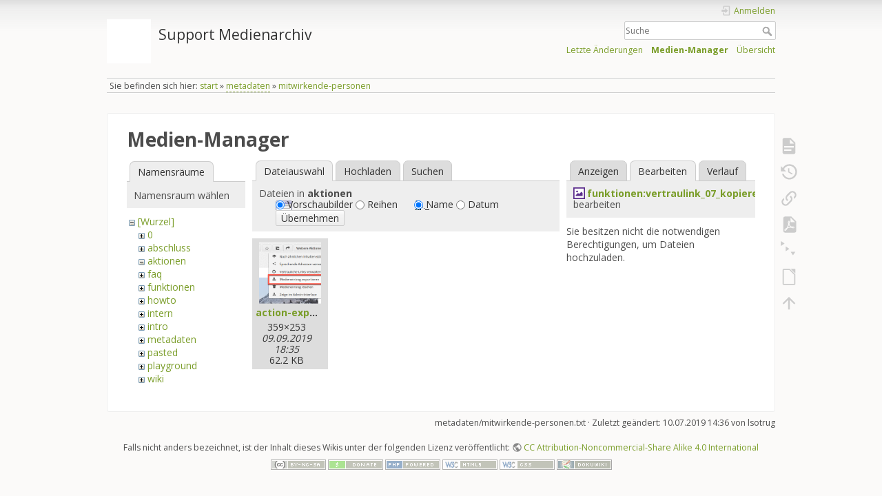

--- FILE ---
content_type: text/css
request_url: https://wiki.zhdk.ch/medienarchiv/lib/plugins/bpmnio/vendor/bpmn-js/dist/assets/bpmn-font/css/bpmn-embedded.css
body_size: 46195
content:
@font-face {
  font-family: 'bpmn';
  src: url('../font/bpmn.eot?16406289');
  src: url('../font/bpmn.eot?16406289#iefix') format('embedded-opentype'),
       url('../font/bpmn.svg?16406289#bpmn') format('svg');
  font-weight: normal;
  font-style: normal;
}
@font-face {
  font-family: 'bpmn';
  src: url('[data-uri]') format('woff'),
       url('[data-uri]') format('truetype');
}
/* Chrome hack: SVG is rendered more smooth in Windozze. 100% magic, uncomment if you need it. */
/* Note, that will break hinting! In other OS-es font will be not as sharp as it could be */
/*
@media screen and (-webkit-min-device-pixel-ratio:0) {
  @font-face {
    font-family: 'bpmn';
    src: url('../font/bpmn.svg?16406289#bpmn') format('svg');
  }
}
*/

[class^="bpmn-icon-"]:before, [class*=" bpmn-icon-"]:before {
  font-family: "bpmn";
  font-style: normal;
  font-weight: normal;
  speak: never;

  display: inline-block;
  text-decoration: inherit;
  width: 1em;
  /* margin-right: .2em; */
  text-align: center;
  /* opacity: .8; */

  /* For safety - reset parent styles, that can break glyph codes*/
  font-variant: normal;
  text-transform: none;

  /* fix buttons height, for twitter bootstrap */
  line-height: 1em;

  /* Animation center compensation - margins should be symmetric */
  /* remove if not needed */
  /* margin-left: .2em; */

  /* you can be more comfortable with increased icons size */
  /* font-size: 120%; */
  
  /* Font smoothing. That was taken from TWBS */
  -webkit-font-smoothing: antialiased;
  -moz-osx-font-smoothing: grayscale;

  /* Uncomment for 3D effect */
  /* text-shadow: 1px 1px 1px rgba(127, 127, 127, 0.3); */
}

.bpmn-icon-trash:before { content: '\e801'; } /* '' */
.bpmn-icon-gateway-parallel:before { content: '\e804'; } /* '' */
.bpmn-icon-intermediate-event-catch-cancel:before { content: '\e805'; } /* '' */
.bpmn-icon-intermediate-event-catch-non-interrupting-message:before { content: '\e806'; } /* '' */
.bpmn-icon-start-event-compensation:before { content: '\e807'; } /* '' */
.bpmn-icon-start-event-non-interrupting-parallel-multiple:before { content: '\e808'; } /* '' */
.bpmn-icon-loop-marker:before { content: '\e809'; } /* '' */
.bpmn-icon-parallel-mi-marker:before { content: '\e80a'; } /* '' */
.bpmn-icon-start-event-non-interrupting-signal:before { content: '\e80b'; } /* '' */
.bpmn-icon-intermediate-event-catch-non-interrupting-timer:before { content: '\e80c'; } /* '' */
.bpmn-icon-intermediate-event-catch-parallel-multiple:before { content: '\e80d'; } /* '' */
.bpmn-icon-intermediate-event-catch-compensation:before { content: '\e80e'; } /* '' */
.bpmn-icon-gateway-xor:before { content: '\e80f'; } /* '' */
.bpmn-icon-end-event-cancel:before { content: '\e811'; } /* '' */
.bpmn-icon-intermediate-event-catch-condition:before { content: '\e812'; } /* '' */
.bpmn-icon-intermediate-event-catch-non-interrupting-parallel-multiple:before { content: '\e813'; } /* '' */
.bpmn-icon-start-event-condition:before { content: '\e814'; } /* '' */
.bpmn-icon-start-event-non-interrupting-timer:before { content: '\e815'; } /* '' */
.bpmn-icon-sequential-mi-marker:before { content: '\e816'; } /* '' */
.bpmn-icon-user-task:before { content: '\e817'; } /* '' */
.bpmn-icon-business-rule:before { content: '\e818'; } /* '' */
.bpmn-icon-sub-process-marker:before { content: '\e819'; } /* '' */
.bpmn-icon-start-event-parallel-multiple:before { content: '\e81a'; } /* '' */
.bpmn-icon-start-event-error:before { content: '\e81b'; } /* '' */
.bpmn-icon-intermediate-event-catch-signal:before { content: '\e81c'; } /* '' */
.bpmn-icon-intermediate-event-catch-error:before { content: '\e81d'; } /* '' */
.bpmn-icon-end-event-compensation:before { content: '\e81e'; } /* '' */
.bpmn-icon-subprocess-collapsed:before { content: '\e81f'; } /* '' */
.bpmn-icon-subprocess-expanded:before { content: '\e820'; } /* '' */
.bpmn-icon-task:before { content: '\e821'; } /* '' */
.bpmn-icon-end-event-error:before { content: '\e822'; } /* '' */
.bpmn-icon-intermediate-event-catch-escalation:before { content: '\e823'; } /* '' */
.bpmn-icon-intermediate-event-catch-timer:before { content: '\e824'; } /* '' */
.bpmn-icon-start-event-escalation:before { content: '\e825'; } /* '' */
.bpmn-icon-start-event-signal:before { content: '\e826'; } /* '' */
.bpmn-icon-business-rule-task:before { content: '\e827'; } /* '' */
.bpmn-icon-manual:before { content: '\e828'; } /* '' */
.bpmn-icon-receive:before { content: '\e829'; } /* '' */
.bpmn-icon-call-activity:before { content: '\e82a'; } /* '' */
.bpmn-icon-start-event-timer:before { content: '\e82b'; } /* '' */
.bpmn-icon-start-event-message:before { content: '\e82c'; } /* '' */
.bpmn-icon-intermediate-event-none:before { content: '\e82d'; } /* '' */
.bpmn-icon-intermediate-event-catch-link:before { content: '\e82e'; } /* '' */
.bpmn-icon-end-event-escalation:before { content: '\e82f'; } /* '' */
.bpmn-icon-bpmn-io:before { content: '\e831'; } /* '' */
.bpmn-icon-gateway-complex:before { content: '\e832'; } /* '' */
.bpmn-icon-gateway-eventbased:before { content: '\e833'; } /* '' */
.bpmn-icon-gateway-none:before { content: '\e834'; } /* '' */
.bpmn-icon-gateway-or:before { content: '\e835'; } /* '' */
.bpmn-icon-end-event-terminate:before { content: '\e836'; } /* '' */
.bpmn-icon-end-event-signal:before { content: '\e837'; } /* '' */
.bpmn-icon-end-event-none:before { content: '\e838'; } /* '' */
.bpmn-icon-end-event-multiple:before { content: '\e839'; } /* '' */
.bpmn-icon-end-event-message:before { content: '\e83a'; } /* '' */
.bpmn-icon-end-event-link:before { content: '\e83b'; } /* '' */
.bpmn-icon-intermediate-event-catch-message:before { content: '\e83c'; } /* '' */
.bpmn-icon-intermediate-event-throw-compensation:before { content: '\e83d'; } /* '' */
.bpmn-icon-start-event-multiple:before { content: '\e83e'; } /* '' */
.bpmn-icon-script:before { content: '\e83f'; } /* '' */
.bpmn-icon-manual-task:before { content: '\e840'; } /* '' */
.bpmn-icon-send:before { content: '\e841'; } /* '' */
.bpmn-icon-service:before { content: '\e842'; } /* '' */
.bpmn-icon-receive-task:before { content: '\e843'; } /* '' */
.bpmn-icon-user:before { content: '\e844'; } /* '' */
.bpmn-icon-start-event-none:before { content: '\e845'; } /* '' */
.bpmn-icon-intermediate-event-throw-escalation:before { content: '\e846'; } /* '' */
.bpmn-icon-intermediate-event-catch-multiple:before { content: '\e847'; } /* '' */
.bpmn-icon-intermediate-event-catch-non-interrupting-escalation:before { content: '\e848'; } /* '' */
.bpmn-icon-intermediate-event-throw-link:before { content: '\e849'; } /* '' */
.bpmn-icon-start-event-non-interrupting-condition:before { content: '\e84a'; } /* '' */
.bpmn-icon-data-object:before { content: '\e84b'; } /* '' */
.bpmn-icon-script-task:before { content: '\e84c'; } /* '' */
.bpmn-icon-send-task:before { content: '\e84d'; } /* '' */
.bpmn-icon-data-store:before { content: '\e84e'; } /* '' */
.bpmn-icon-start-event-non-interrupting-escalation:before { content: '\e84f'; } /* '' */
.bpmn-icon-intermediate-event-throw-message:before { content: '\e850'; } /* '' */
.bpmn-icon-intermediate-event-catch-non-interrupting-multiple:before { content: '\e851'; } /* '' */
.bpmn-icon-intermediate-event-catch-non-interrupting-signal:before { content: '\e852'; } /* '' */
.bpmn-icon-intermediate-event-throw-multiple:before { content: '\e853'; } /* '' */
.bpmn-icon-start-event-non-interrupting-message:before { content: '\e854'; } /* '' */
.bpmn-icon-ad-hoc-marker:before { content: '\e855'; } /* '' */
.bpmn-icon-service-task:before { content: '\e856'; } /* '' */
.bpmn-icon-task-none:before { content: '\e857'; } /* '' */
.bpmn-icon-compensation-marker:before { content: '\e858'; } /* '' */
.bpmn-icon-start-event-non-interrupting-multiple:before { content: '\e859'; } /* '' */
.bpmn-icon-intermediate-event-throw-signal:before { content: '\e85a'; } /* '' */
.bpmn-icon-intermediate-event-catch-non-interrupting-condition:before { content: '\e85b'; } /* '' */
.bpmn-icon-participant:before { content: '\e85c'; } /* '' */
.bpmn-icon-event-subprocess-expanded:before { content: '\e85d'; } /* '' */
.bpmn-icon-lane-insert-below:before { content: '\e85e'; } /* '' */
.bpmn-icon-space-tool:before { content: '\e85f'; } /* '' */
.bpmn-icon-connection-multi:before { content: '\e860'; } /* '' */
.bpmn-icon-lane:before { content: '\e861'; } /* '' */
.bpmn-icon-lasso-tool:before { content: '\e862'; } /* '' */
.bpmn-icon-lane-insert-above:before { content: '\e863'; } /* '' */
.bpmn-icon-lane-divide-three:before { content: '\e864'; } /* '' */
.bpmn-icon-lane-divide-two:before { content: '\e865'; } /* '' */
.bpmn-icon-data-input:before { content: '\e866'; } /* '' */
.bpmn-icon-data-output:before { content: '\e867'; } /* '' */
.bpmn-icon-hand-tool:before { content: '\e868'; } /* '' */
.bpmn-icon-group:before { content: '\e869'; } /* '' */
.bpmn-icon-text-annotation:before { content: '\e86b'; } /* '' */
.bpmn-icon-transaction:before { content: '\e8c4'; } /* '' */
.bpmn-icon-screw-wrench:before { content: '\e8db'; } /* '' */
.bpmn-icon-connection:before { content: '\e8dc'; } /* '' */
.bpmn-icon-conditional-flow:before { content: '\e8e0'; } /* '' */
.bpmn-icon-default-flow:before { content: '\e8e1'; } /* '' */


--- FILE ---
content_type: text/css
request_url: https://wiki.zhdk.ch/medienarchiv/lib/plugins/bpmnio/vendor/dmn-js/dist/assets/dmn-js-shared.css
body_size: 1309
content:
/* Color definitions */
.dmn-js-parent {
  --color-grey-225-10-15: hsl(225 10% 15%);
  --color-grey-225-10-35: hsl(225 10% 35%);
  --color-grey-225-10-55: hsl(225 10% 55%);
  --color-grey-225-10-75: hsl(225 10% 75%);
  --color-grey-225-10-80: hsl(225 10% 80%);
  --color-grey-225-10-85: hsl(225 10% 85%);
  --color-grey-225-10-90: hsl(225 10% 90%);
  --color-grey-225-10-95: hsl(225 10% 95%);
  --color-grey-225-10-97: hsl(225 10% 97%);
  --color-blue-205-100-35: hsl(205 100% 35%);
  --color-blue-205-100-45: hsl(205 100% 45%);
  --color-blue-205-100-45-opacity-30: hsl(205 100% 45% / 30%);
  --color-blue-205-100-50: hsl(205 100% 50%);
  --color-blue-205-100-80: hsl(205 100% 80%);
  --color-blue-205-100-95: hsl(205 100% 95%);
  --color-green-150-86-44: hsl(150 86% 44%);
  --color-red-360-100-35: hsl(360 100% 35%);
  --color-red-360-100-45: hsl(360 100% 45%);
  --color-red-360-100-92: hsl(360 100% 92%);
  --color-red-360-100-97: hsl(360 100% 97%);
  --color-white: hsl(0 0% 100%);
  --color-black: hsl(0 0% 0%);
  --color-black-opacity-10: hsl(0 0% 0% / 10%);
  --color-black-opacity-20: hsl(0 0% 0% / 20%);
  --hint-button-color: var(--color-blue-205-100-35);
  --hint-invalid-color: var(--color-red-360-100-35);
  --separator-color: var(--color-grey-225-10-75);
  --input-border-color: var(--color-grey-225-10-75);
  --input-color: var(--color-grey-225-10-15);
  --input-focus-border-color: var(--color-blue-205-100-50);
  --input-focus-box-shadow-color: var(--color-blue-205-100-80);
  --input-focus-box-shadow-inset-color: var(--color-grey-225-10-75);
  --input-focus-invalid-border-color: var(--color-red-360-100-45);
  --input-focus-invalid-box-shadow-color: var(--color-red-360-100-92);
  --input-invalid-border-color: var(--color-red-360-100-45);
  --input-invalid-color: var(--color-red-360-100-35);
  --select-option-selected-color: var(--color-blue-205-100-35);
  --select-option-hover-background-color: var(--color-black-opacity-10);
  --select-options-background-color: var(--color-white);
  --select-options-border-color: var(--color-grey-225-10-75);
  --select-options-box-shadow-color: var(--color-black-opacity-10);
  --select-options-color: var(--color-grey-225-10-15);
}

.dms-list-component .items {
  margin: 0;
  padding: 0;
  list-style: none;
  line-height: 1.7em;
}

.dms-list-component .items .item .remove {
  float: right;
}

.dms-fill-row {
  display: flex;
  flex-direction: row;
  align-items: center;
}

.dms-fill-row > * {
  flex: 0 0 auto;
}

.dms-fill-row > :last-child {
  flex: 1 1 auto;
}

.dms-label {
  font-weight: bold;
  white-space: nowrap;
  margin-right: 5px;
}

.dms-hrule {
  border: 0;
  border-top: dotted 1px var(--separator-color);
  margin: 10px auto;
}

.dms-heading {
  margin: 12px 0 8px;
  font-weight: bold;
}

.dms-hint {
  font-size: 12px;
  margin-top: 5px;
  color: var(--hint-color);
}

.dms-hint button {
  color: var(--hint-button-color);
  text-decoration: none;
  display: inline;
  border: none;
  padding: 0;
  margin: 0;
  cursor: pointer;
  font: inherit;
  background: none;
}

.dms-validation-warning {
  color: var(--hint-invalid-color);
}

h3.dms-heading {
  font-size: 16px;
}

h4.dms-heading {
  font-size: 14px;
}

.dms-input,
.dms-select {
  outline: none;
  padding: 3px 6px;
  border: 1px solid var(--input-border-color);
  background: none;
  font-size: 14px;
  font-family: inherit;
  color: var(--input-color);
  min-height: 26px;
}

.dms-input {
  min-height: 26px;
  white-space: pre-wrap;
}

.dms-select {
  height: 26px;
}

.dms-input-select .dms-input {
  padding-right: 24px;
}

.dms-input:focus,
.dms-select:focus {
  border: solid 1px var(--input-focus-border-color);
  box-shadow: 0 0 0 2px var(--input-focus-box-shadow-color), 0 0 0 1px var(--input-focus-box-shadow-inset-color) inset;
}

.dms-input.invalid,
.dms-select.invalid {
  border-color: var(--input-invalid-border-color);
  color: var(--input-invalid-color);
}

.dms-select.invalid:focus,
.dms-input.invalid:focus {
  border: solid 1px var(--input-focus-invalid-border-color);
  box-shadow: 0 0 0 2px var(--input-focus-invalid-box-shadow-color), 0 0 0 1px var(--input-focus-box-shadow-inset-color) inset;
}

.dms-validated-input.dms-block .dms-input,
.dms-block {
  display: block;
  width: 100%;
}

.dms-script-input {
  height: 150px;
  white-space: pre-wrap;
  overflow: auto;
}

.dms-input-select {
  display: inline-block;
  position: relative;
  min-width: 128px;
}

.dms-input-select .dms-input-select-icon {
  position: absolute;
  right: 6px;
  top: 50%;
  transform: translateY(-50%);
}

.dms-input-select .options {
  background: var(--select-options-background-color);
}

.dms-select-options {
  position: absolute;
  background-color: var(--select-options-background-color);
  border: solid 1px var(--select-options-border-color);
  border-radius: 2px;
  font-size: 14px;
  color: var(--select-options-color);
  box-shadow: 1px 1px 1px 1px var(--select-options-box-shadow-color);
  z-index: 20;
  cursor: pointer;
  overflow: auto;
}

.dms-select-options .option {
  padding: 4px 9px;
}

.dms-select-options .option.active {
  color: var(--select-option-selected-color);
}

.dms-select-options .option:focus,
.dms-select-options .option:hover {
  background-color: var(--select-option-hover-background-color);
}

.dmn-js-parent .content-editable.placeholder::before {
  content: attr(data-placeholder);
  position: absolute;
  opacity: 0.5;
}


--- FILE ---
content_type: text/css
request_url: https://wiki.zhdk.ch/medienarchiv/lib/plugins/bpmnio/vendor/dmn-js/dist/assets/dmn-js-drd.css
body_size: 638
content:
.dmn-drd-container {
  --dmn-definitions-background-color: var(--color-grey-225-10-97);
  --dmn-definitions-border-color: var(--color-grey-225-10-75);
  --dmn-definitions-focus-border-color: var(--color-grey-225-10-75);
  --dmn-definitions-error-color: var(--color-red-360-100-45);
  --dmn-definitions-error-border-color: var(--color-red-360-100-45);
  --dmn-definitions-error-background-color: var(--color-red-360-100-97);
  --drill-down-overlay-background-color: var(--color-blue-205-100-50);
  --drill-down-overlay-color: var(--color-white);
  --drd-font-family-monospace: monospace;

  width: 100%;
  height: 100%;
  position: relative;
}

.dmn-drd-container * {
  box-sizing: border-box;
}

.djs-overlay .drill-down-overlay {
  font-size: 16px;
  text-align: left;
  padding: 1px;
}

.djs-overlay .drill-down-overlay > button,
.djs-overlay .drill-down-overlay > span {
  display: block;
  padding: 2px 4px;
  margin: 0;
  border: none;
  border-radius: 1px;
  background: var(--drill-down-overlay-background-color);
  color: var(--drill-down-overlay-color);
  font-size: inherit;
  outline-offset: 2px;
}

.dmn-definitions {
  position: absolute;
  top: 20px;
  left: 20px;
  background-color: var(--dmn-definitions-background-color);
  border: solid 1px var(--dmn-definitions-border-color);
  border-radius: 2px;
  padding: 4px;
}

.dmn-definitions .dmn-definitions-name {
  font-size: 24px;
  padding: 3px;
}

.dmn-definitions .dmn-definitions-name:focus {
  outline: none;
}

.dmn-definitions .dmn-definitions-id {
  font-family: var(--drd-font-family-monospace);
  margin-top: 2px;
  padding: 3px;
}

.dmn-definitions .dmn-definitions-id:focus {
  outline: none;
}

.dmn-definitions > [contenteditable]:hover,
.dmn-definitions > [contenteditable]:focus {
  padding: 2px;
  background-color: var(--color-white);
  border-radius: 2px;
  border: 1px solid var(--dmn-definitions-focus-border-color);
}

.dmn-definitions .dmn-definitions-error-message {
  color: var(--dmn-definitions-error-color);
  display: block;
  font-size: 12px;
  margin-top: 6px;
}

.dmn-definitions .dmn-definitions-id.dmn-definitions-error {
  border-color: var(--dmn-definitions-error-border-color);
  background-color: var(--dmn-definitions-error-background-color);
}

.djs-container.with-palette .dmn-definitions {
  left: 80px;
}

.djs-container.with-palette-two-column .dmn-definitions {
  left: 130px;
}


--- FILE ---
content_type: text/css
request_url: https://wiki.zhdk.ch/medienarchiv/lib/plugins/bpmnio/vendor/dmn-js/dist/assets/dmn-font/css/dmn-embedded.css
body_size: 23520
content:
@font-face {
  font-family: 'dmn';
  src: url('../font/dmn.eot?40720158');
  src: url('../font/dmn.eot?40720158#iefix') format('embedded-opentype'),
       url('../font/dmn.svg?40720158#dmn') format('svg');
  font-weight: normal;
  font-style: normal;
}
@font-face {
  font-family: 'dmn';
  src: url('[data-uri]') format('woff'),
       url('[data-uri]') format('truetype');
}
/* Chrome hack: SVG is rendered more smooth in Windozze. 100% magic, uncomment if you need it. */
/* Note, that will break hinting! In other OS-es font will be not as sharp as it could be */
/*
@media screen and (-webkit-min-device-pixel-ratio:0) {
  @font-face {
    font-family: 'dmn';
    src: url('../font/dmn.svg?40720158#dmn') format('svg');
  }
}
*/

 [class^="dmn-icon-"]:before, [class*=" dmn-icon-"]:before {
  font-family: "dmn";
  font-style: normal;
  font-weight: normal;
  speak: never;

  display: inline-block;
  text-decoration: inherit;
  width: 1em;
  /*margin-right: .2em;*/
  text-align: center;
  /* opacity: .8; */

  /* For safety - reset parent styles, that can break glyph codes*/
  font-variant: normal;
  text-transform: none;

  /* fix buttons height, for twitter bootstrap */
  line-height: 1em;

  /* Animation center compensation - margins should be symmetric */
  /* remove if not needed */
  /* margin-left: .2em; */

  /* you can be more comfortable with increased icons size */
  /* font-size: 120%; */

  /* Font smoothing. That was taken from TWBS */
  -webkit-font-smoothing: antialiased;
  -moz-osx-font-smoothing: grayscale;

  /* Uncomment for 3D effect */
  /* text-shadow: 1px 1px 1px rgba(127, 127, 127, 0.3); */
}
.dmn-icon-up:before { content: '\e800'; } /* '' */
.dmn-icon-down:before { content: '\e801'; } /* '' */
.dmn-icon-clear:before { content: '\e802'; } /* '' */
.dmn-icon-plus:before { content: '\e803'; } /* '' */
.dmn-icon-minus:before { content: '\e804'; } /* '' */
.dmn-icon-info:before { content: '\e805'; } /* '' */
.dmn-icon-left:before { content: '\e806'; } /* '' */
.dmn-icon-decision:before { content: '\e807'; } /* '' */
.dmn-icon-right:before { content: '\e808'; } /* '' */
.dmn-icon-input:before { content: '\e809'; } /* '' */
.dmn-icon-output:before { content: '\e80a'; } /* '' */
.dmn-icon-copy:before { content: '\e80b'; } /* '' */
.dmn-icon-keyboard:before { content: '\e80c'; } /* '' */
.dmn-icon-undo:before { content: '\e80d'; } /* '' */
.dmn-icon-redo:before { content: '\e80e'; } /* '' */
.dmn-icon-menu:before { content: '\e80f'; } /* '' */
.dmn-icon-setting:before { content: '\e810'; } /* '' */
.dmn-icon-wrench:before { content: '\e811'; } /* '' */
.dmn-icon-eraser:before { content: '\e812'; } /* '' */
.dmn-icon-attention:before { content: '\e813'; } /* '' */
.dmn-icon-resize-big:before { content: '\e814'; } /* '' */
.dmn-icon-resize-small:before { content: '\e815'; } /* '' */
.dmn-icon-file-code:before { content: '\e816'; } /* '' */
.dmn-icon-business-knowledge:before { content: '\e817'; } /* '' */
.dmn-icon-knowledge-source:before { content: '\e818'; } /* '' */
.dmn-icon-input-data:before { content: '\e819'; } /* '' */
.dmn-icon-text-annotation:before { content: '\e81a'; } /* '' */
.dmn-icon-connection:before { content: '\e81b'; } /* '' */
.dmn-icon-connection-multi:before { content: '\e81c'; } /* '' */
.dmn-icon-drag:before { content: '\e81d'; } /* '' */
.dmn-icon-lasso-tool:before { content: '\e81e'; } /* '' */
.dmn-icon-screw-wrench:before { content: '\e81f'; } /* '' */
.dmn-icon-trash:before { content: '\e820'; } /* '' */
.dmn-icon-bpmn-io:before { content: '\e821'; } /* '' */
.dmn-icon-decision-table:before { content: '\e822'; } /* '' */
.dmn-icon-literal-expression:before { content: '\e823'; } /* '' */
.dmn-icon-edit:before { content: '\e824'; } /* '' */
.dmn-icon-cut:before { content: '\e825'; } /* '' */
.dmn-icon-hand-tool:before { content: '\e8c1'; } /* '' */
.dmn-icon-paste:before { content: '\f0ea'; } /* '' */